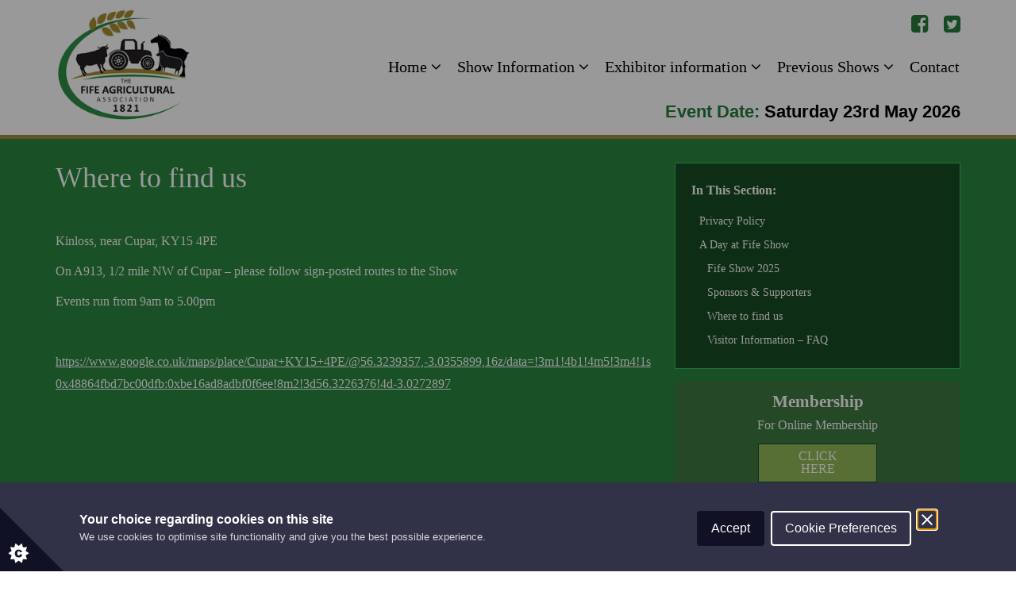

--- FILE ---
content_type: text/html; charset=UTF-8
request_url: https://fifeshow.com/home/show-info/where-to-find-us/
body_size: 6151
content:
<!DOCTYPE html><html lang="en-US"><head><meta charset="utf-8"><meta http-equiv="x-ua-compatible" content="ie=edge"><meta name="viewport" content="width=device-width, initial-scale=1"><link rel="shortcut icon" href="/wp-content/themes/fife-show/assets/images/favicon.png"><title>Where to find us &#8211; Fife Show</title><link rel='dns-prefetch' href='//fonts.googleapis.com' /><link rel='dns-prefetch' href='//s.w.org' /><link rel='stylesheet' id='contact-form-7-css'  href='//fifeshow.com/wp-content/plugins/contact-form-7/includes/css/styles.css?ver=5.0.5' type='text/css' media='all' /><link rel='stylesheet' id='google_font_title-css'  href='//fonts.googleapis.com/css?family=Lora:400,600,700,800,300' type='text/css' media='all' /><link rel='stylesheet' id='sage/css-css'  href='//fifeshow.com/wp-content/themes/fife-show/dist/styles/main.css' type='text/css' media='all' /> <script type='text/javascript' src='//fifeshow.com/wp-includes/js/jquery/jquery.js?ver=1.12.4'></script> <script type='text/javascript' src='//fifeshow.com/wp-includes/js/jquery/jquery-migrate.min.js?ver=1.4.1'></script> <link rel='https://api.w.org/' href='//fifeshow.com/wp-json/' /><link rel="EditURI" type="application/rsd+xml" title="RSD" href="//fifeshow.com/xmlrpc.php?rsd" /><link rel="wlwmanifest" type="application/wlwmanifest+xml" href="//fifeshow.com/wp-includes/wlwmanifest.xml" /><meta name="generator" content="WordPress 4.9.28" /><link rel="canonical" href="//fifeshow.com/home/show-info/where-to-find-us/" /><link rel='shortlink' href='//fifeshow.com/?p=577' /><link rel="alternate" type="application/json+oembed" href="//fifeshow.com/wp-json/oembed/1.0/embed?url=https%3A%2F%2Ffifeshow.com%2Fhome%2Fshow-info%2Fwhere-to-find-us%2F" /><link rel="alternate" type="text/xml+oembed" href="//fifeshow.com/wp-json/oembed/1.0/embed?url=https%3A%2F%2Ffifeshow.com%2Fhome%2Fshow-info%2Fwhere-to-find-us%2F&#038;format=xml" /><style type="text/css" id="wp-custom-css">.brand{
	display: inline-block;
	max-width:140px;
}
.logo-text{
	padding-left:0;
}

body.wp-admin, body#tinymce{
	color: #333 !important;
}</style><!--[if lte IE 9]> <script src="//cdnjs.cloudflare.com/ajax/libs/html5shiv/3.7.3/html5shiv.js"></script> <![endif]--></head><body class="page-template-default page page-id-577 page-child parent-pageid-568 where-to-find-us sidebar-primary"><div id="fb-root"></div> <script>(function(d, s, id) {
			var js, fjs = d.getElementsByTagName(s)[0];
			if (d.getElementById(id)) return;
			js = d.createElement(s); js.id = id;
			js.src = "//connect.facebook.net/en_GB/sdk.js#xfbml=1&version=v2.8&appId=1063501590430685";
			fjs.parentNode.insertBefore(js, fjs);
		}(document, 'script', 'facebook-jssdk'));</script> <!--[if IE]><div class="alert alert-warning"> You are using an <strong>outdated</strong> browser. Please <a href="http://browsehappy.com/">upgrade your browser</a> to improve your experience.</div> <![endif]--> <header class="banner"><div class="container"><div class="row header-row"><div class="col-xs-8 col-sm-3"> <a class="brand" href="https://fifeshow.com/" title="Fife Show"> <img class="img-responsive" src="//fifeshow.com/wp-content/uploads/sites/88/2025/04/fife-show-logo-web-1.png" alt="The Fife Agricultural Association 1821" /> </a></div><div class="col-xs-4 hidden-sm hidden-md hidden-lg"><div class="navbar-header"> <button type="button" class="navbar-toggle collapsed" data-toggle="collapse" data-target="#bs-example-navbar-collapse-1" aria-expanded="false"> <span class="sr-only">Toggle navigation</span> <span class="icon-bar"></span> <span class="icon-bar"></span> <span class="icon-bar"></span> </button></div></div><div class="col-xs-12 col-sm-9"><div class="social-wrapper"> <a href="https://www.facebook.com/Fife-Show-144464285615457/" class="socials" title="Like Us On Facebook" target="_blank"> <i class="fa fa-facebook-square" aria-hidden="true"></i> </a> <a href="https://twitter.com/fifeshow" class="socials" title="Follow Us On Twitter" target="_blank"> <i class="fa fa-twitter-square" aria-hidden="true"></i> </a></div> <nav class="navbar main-nav" role="navigation"><div class="collapse navbar-collapse" id="bs-example-navbar-collapse-1"><div class="menu-primary_navigation-container"><div class="menu-primary_navigation-container"><ul id="menu-primary_navigation" class="nav navbar-nav"><li id="menu-item-801" class="menu-item menu-item-type-post_type menu-item-object-page menu-item-home current-page-ancestor menu-item-has-children menu-item-801 dropdown"><a title="Home" href="https://fifeshow.com/" data-toggle="dropdown" class="dropdown-toggle" aria-haspopup="true">Home <span class="fa fa-angle-down"></span></a><ul role="menu" class=" dropdown-menu"><li id="menu-item-812" class="menu-item menu-item-type-post_type menu-item-object-page menu-item-812"><a title="About Fife Agricultural Association" href="https://fifeshow.com/about/">About Fife Agricultural Association</a></li><li id="menu-item-696" class="menu-item menu-item-type-post_type menu-item-object-page menu-item-696"><a title="Latest News" href="https://fifeshow.com/about/blog2/">Latest News</a></li><li id="menu-item-631" class="menu-item menu-item-type-post_type menu-item-object-page menu-item-631"><a title="Long Service Medals" href="https://fifeshow.com/about/long-service-medals/">Long Service Medals</a></li><li id="menu-item-822" class="menu-item menu-item-type-post_type menu-item-object-page menu-item-822"><a title="The Colin Wallace Award Trophy" href="https://fifeshow.com/about/the-colin-wallace-award-trophy/">The Colin Wallace Award Trophy</a></li><li id="menu-item-661" class="menu-item menu-item-type-post_type menu-item-object-page menu-item-661"><a title="Membership" href="https://fifeshow.com/exhibitor-information/membership/">Membership</a></li></ul></li><li id="menu-item-572" class="menu-item menu-item-type-post_type menu-item-object-page current-page-ancestor current-menu-ancestor current-menu-parent current-page-parent current_page_parent current_page_ancestor menu-item-has-children menu-item-572 dropdown"><a title="Show Information" href="https://fifeshow.com/home/show-info/" data-toggle="dropdown" class="dropdown-toggle" aria-haspopup="true">Show Information <span class="fa fa-angle-down"></span></a><ul role="menu" class=" dropdown-menu"><li id="menu-item-808" class="menu-item menu-item-type-post_type menu-item-object-page menu-item-808"><a title="Visitor Information – FAQ" href="https://fifeshow.com/home/show-info/visitor-information-faq/">Visitor Information – FAQ</a></li><li id="menu-item-843" class="menu-item menu-item-type-post_type menu-item-object-page current-page-ancestor current-page-parent menu-item-843"><a title="A Day at Fife Show" href="https://fifeshow.com/home/show-info/">A Day at Fife Show</a></li><li id="menu-item-580" class="menu-item menu-item-type-post_type menu-item-object-page current-menu-item page_item page-item-577 current_page_item menu-item-580 active"><a title="Where to find us" href="https://fifeshow.com/home/show-info/where-to-find-us/">Where to find us</a></li><li id="menu-item-608" class="menu-item menu-item-type-post_type menu-item-object-page menu-item-608"><a title="Sponsors &amp; Supporters" href="https://fifeshow.com/home/show-info/sponsors/">Sponsors &amp; Supporters</a></li><li id="menu-item-2231" class="menu-item menu-item-type-post_type menu-item-object-page menu-item-2231"><a title="Book your 2026 tickets" href="https://fifeshow.com/book-your-tickets/">Book your 2026 tickets</a></li></ul></li><li id="menu-item-804" class="menu-item menu-item-type-post_type menu-item-object-page menu-item-has-children menu-item-804 dropdown"><a title="Exhibitor information" href="https://fifeshow.com/exhibitor-information/" data-toggle="dropdown" class="dropdown-toggle" aria-haspopup="true">Exhibitor information <span class="fa fa-angle-down"></span></a><ul role="menu" class=" dropdown-menu"><li id="menu-item-575" class="menu-item menu-item-type-post_type menu-item-object-page menu-item-575"><a title="Entries" href="https://fifeshow.com/exhibitor-information/entry-forms/">Entries</a></li><li id="menu-item-607" class="menu-item menu-item-type-post_type menu-item-object-page menu-item-607"><a title="Trade Stands" href="https://fifeshow.com/exhibitor-information/trade-stands/">Trade Stands</a></li><li id="menu-item-814" class="menu-item menu-item-type-post_type menu-item-object-page menu-item-814"><a title="Membership" href="https://fifeshow.com/exhibitor-information/membership/">Membership</a></li><li id="menu-item-576" class="menu-item menu-item-type-post_type menu-item-object-page menu-item-576"><a title="Crop &amp; Root Competitions" href="https://fifeshow.com/exhibitor-information/crop-root-competitions/">Crop &amp; Root Competitions</a></li></ul></li><li id="menu-item-932" class="menu-item menu-item-type-post_type menu-item-object-page menu-item-has-children menu-item-932 dropdown"><a title="Previous Shows" href="https://fifeshow.com/lean-overview/2016-show/" data-toggle="dropdown" class="dropdown-toggle" aria-haspopup="true">Previous Shows <span class="fa fa-angle-down"></span></a><ul role="menu" class=" dropdown-menu"><li id="menu-item-4072" class="menu-item menu-item-type-post_type menu-item-object-page menu-item-4072"><a title="2025 Results" href="https://fifeshow.com/lean-overview/2025-results/">2025 Results</a></li><li id="menu-item-3780" class="menu-item menu-item-type-post_type menu-item-object-page menu-item-3780"><a title="2024 Results" href="https://fifeshow.com/lean-overview/2024-results/">2024 Results</a></li><li id="menu-item-3781" class="menu-item menu-item-type-post_type menu-item-object-page menu-item-3781"><a title="2023 Results" href="https://fifeshow.com/lean-overview/2023-results/">2023 Results</a></li><li id="menu-item-3783" class="menu-item menu-item-type-post_type menu-item-object-page menu-item-3783"><a title="2022 Show Results" href="https://fifeshow.com/lean-overview/2018-show/">2022 Show Results</a></li><li id="menu-item-3782" class="menu-item menu-item-type-post_type menu-item-object-page menu-item-3782"><a title="2018 &amp; 2019 Show Results" href="https://fifeshow.com/lean-overview/2019-show-results/">2018 &amp; 2019 Show Results</a></li><li id="menu-item-611" class="menu-item menu-item-type-post_type menu-item-object-page menu-item-611"><a title="2016 &amp; 2017  Show Results" href="https://fifeshow.com/lean-overview/2016-show/">2016 &amp; 2017  Show Results</a></li><li id="menu-item-610" class="menu-item menu-item-type-post_type menu-item-object-page menu-item-610"><a title="2015 Show Results" href="https://fifeshow.com/lean-overview/2015-show/">2015 Show Results</a></li><li id="menu-item-819" class="menu-item menu-item-type-post_type menu-item-object-page menu-item-819"><a title="Gallery" href="https://fifeshow.com/lean-overview/gallery/">Gallery</a></li></ul></li><li id="menu-item-567" class="menu-item menu-item-type-post_type menu-item-object-page menu-item-567"><a title="Contact" href="https://fifeshow.com/contact/">Contact</a></li></ul></div></div></div> </nav><div class="logo-text"><span>Event Date: </span>Saturday 23rd May 2026</div></div></div></div></header><div class="wrap" role="document"><div class="section"><div class="container mainStrip"><div class="row"><div class="col-xs-12 col-md-8"><div class="contentTxt"><div class="page-header"><h1>Where to find us</h1></div><p>Kinloss, near Cupar, KY15 4PE</p><p>On A913, 1/2 mile NW of Cupar – please follow sign-posted routes to the Show</p><p>Events run from 9am to 5.00pm</p><p>&nbsp;</p><p><a href="https://www.google.co.uk/maps/place/Cupar+KY15+4PE/@56.3239357,-3.0355899,16z/data=!3m1!4b1!4m5!3m4!1s0x48864fbd7bc00dfb:0xbe16ad8adbf0f6ee!8m2!3d56.3226376!4d-3.0272897" target="_blank" rel="noopener">https://www.google.co.uk/maps/place/Cupar+KY15+4PE/@56.3239357,-3.0355899,16z/data=!3m1!4b1!4m5!3m4!1s0x48864fbd7bc00dfb:0xbe16ad8adbf0f6ee!8m2!3d56.3226376!4d-3.0272897</a></p><p>&nbsp;</p><p>&nbsp;</p><p>&nbsp;</p></div></div><div class="col-xs-12 col-md-4 sideR"><div class="parentNav"><p>In This Section:</p><ul><li class="page_item page-item-34"><a href="https://fifeshow.com/home/privacy-policy/">Privacy Policy</a></li><li class="page_item page-item-568 page_item_has_children current_page_ancestor current_page_parent"><a href="https://fifeshow.com/home/show-info/">A Day at Fife Show</a><ul class='children'><li class="page_item page-item-3436"><a href="https://fifeshow.com/home/show-info/fife-show-2024/">Fife Show 2025</a></li><li class="page_item page-item-562"><a href="https://fifeshow.com/home/show-info/sponsors/">Sponsors &amp; Supporters</a></li><li class="page_item page-item-577 current_page_item"><a href="https://fifeshow.com/home/show-info/where-to-find-us/">Where to find us</a></li><li class="page_item page-item-806"><a href="https://fifeshow.com/home/show-info/visitor-information-faq/">Visitor Information &#8211; FAQ</a></li></ul></li></ul></div> <section class="widget text-6 widget_text"><h3>Membership</h3><div class="textwidget"><p>For Online Membership<strong><a class="butn fill dark" href="https://showingscene.com/organisation/the-fife-show#membership_list">Click Here</a></strong></p></div> </section><section class="widget text-3 widget_text"><h3>Entries</h3><div class="textwidget"><p>For Online Entries<strong><a class="butn fill dark" href="https://showingscene.com/events/fife-show-may-2026">Click Here</a></strong></p></div> </section><section class="widget text-4 widget_text"><h3>Tickets</h3><div class="textwidget"><p>To buy tickets for The Fife Show please <strong><a class="butn fill dark" href="/book-your-2022-tickets/">click here</a></strong></p></div> </section><section class="widget text-5 widget_text"><h3>Trade Stands &#038; Sponsorship</h3><div class="textwidget"><p>For information on applying for a Trade Stand or becoming a Sponsor please<strong><a class="butn fill dark" href="https://showingscene.com/events/fife-show-may-2026">click here</a></strong></p></div> </section><div class="contactCTA"><h3>Get In Touch</h3><p>For all enquiries please get in touch</p> <a href="https://fifeshow.com/contact/" class="butn fill dark center">Contact Us</a></div> <?php// include(get_template_directory() . '/templates/tweet-tweet.php'); ?></div></div></div></div></div> <footer class="content-info"><div class="container"><div class="row"><div class="col-xs-12 col-sm-8 col-md-4"><p><i class="fa fa-copyright" aria-hidden="true"></i> Copyright 2026					Fife Agricultural Association<br /> A Company Limited by Guarantee<br /> Registered In Scotland No: SC267258<br /> Scottish Charity No: SC011016</p></div><div class="col-xs-12 col-sm-4 col-md-4"><p>Contact the Secretary:<br /> Email: <a href="mailto:secretary@fifeshow.com" title="Contact the Secretary" target="_blank">secretary@fifeshow.com</a><br /> Telephone: 07910072409</p></div><div class="col-xs-12 col-sm-4 col-md-4"> <img class="footer-logo img-responsive" src="/wp-content/themes/fife-show/assets/images/footer-002-brand.png" /></div></div></div> </footer> <script type='text/javascript' src='//fifeshow.com/wp-content/plugins/blue2-cookie-control/public/asset_dist/cookieControl-9.x.min.js?ver=4.9.28'></script> <script type='text/javascript'>/*  */
var wpcf7 = {"apiSettings":{"root":"https:\/\/fifeshow.com\/wp-json\/contact-form-7\/v1","namespace":"contact-form-7\/v1"},"recaptcha":{"messages":{"empty":"Please verify that you are not a robot."}},"cached":"1"};
/*  */</script> <script type='text/javascript' src='//fifeshow.com/wp-content/plugins/contact-form-7/includes/js/scripts.js?ver=5.0.5'></script> <script type='text/javascript' src='//fifeshow.com/wp-content/themes/fife-show/dist/scripts/main.js'></script> <script type='text/javascript' src='//fifeshow.com/wp-includes/js/wp-embed.min.js?ver=4.9.28'></script> <script type="text/javascript">//CookieConfigHere
                var config = {
                    apiKey: '',
                    product: 'CUSTOM',
                    logConsent: false,
                    notifyOnce: false,
                    initialState: 'NOTIFY',
                    position: 'LEFT',
                    theme: 'DARK',
                    layout: 'SLIDEOUT',
                    toggleType: 'slider',
                    acceptBehaviour :  'all',
                    closeOnGlobalChange : true,
                    iabCMP: false,
                                        closeStyle: 'icon',
                    consentCookieExpiry: 90,
                    subDomains :  true,
                    mode :  'gdpr',
                    rejectButton: false,
                    settingsStyle : 'button',
                    encodeCookie : false,
                    setInnerHTML: true,
                    accessibility: {
                        accessKey: 'C',
                        highlightFocus: false,
                        outline: true,
                        overlay: true,
                        disableSiteScrolling: false,
                    },
                                        text: {
                        title: 'This site uses cookies',
                        intro: 'Some of these cookies are essential, while others help us to improve your experience by providing insights into how the site is being used.',
                        necessaryTitle: 'Necessary Cookies',
                        necessaryDescription: 'Necessary cookies enable core functionality. The website cannot function properly without these cookies, and can only be disabled by changing your browser preferences.',
                        thirdPartyTitle: 'Warning: Some cookies require your attention',
                        thirdPartyDescription: 'Consent for the following cookies could not be automatically revoked. Please follow the link(s) below to opt out manually.',
                        on: 'On',
                        off: 'Off',
                        accept: 'Accept',
                        settings: 'Cookie Preferences',
                        acceptRecommended: 'Accept Recommended Settings',
                        acceptSettings: 'I Accept',
                        notifyTitle: 'Your choice regarding cookies on this site',
                        notifyDescription: 'We use cookies to optimise site functionality and give you the best possible experience.',
                        closeLabel: 'Close',
                        cornerButton :  'Set cookie preferences.',
                        landmark :  'Cookie preferences.',
                        showVendors : 'Show vendors within this category',
                        thirdPartyCookies : 'This vendor may set third party cookies.',
                        readMore : 'Read more',
                        accessibilityAlert: 'This site uses cookies to store information. Press accesskey C to learn more about your options.',
                        rejectSettings: 'Reject All',
                        reject: 'Reject',
                                            },
                    
                    branding: {
                        fontColor: '#fff',
                        fontFamily: 'Arial,sans-serif',
                        fontSizeTitle: '1.2em',
                        fontSizeHeaders: '1em',
                        fontSize: '0.8em',
                        backgroundColor: '#313147',
                        toggleText: '#fff',
                        toggleColor: '#2f2f5f',
                        toggleBackground: '#111125',
                        alertText: '#fff',
                        alertBackground: '#111125',
                        acceptText: '#ffffff',
                        acceptBackground: '#111125',
                        rejectText: '#ffffff',
                        rejectBackground: '#111125',
                        closeText : '#111125',
                        closeBackground : '#FFF',
                        notifyFontColor : '#FFF',
                        notifyBackgroundColor: '#313147',
                                                buttonIcon: null,
                                                buttonIconWidth: '64px',
                        buttonIconHeight: '64px',
                        removeIcon: false,
                        removeAbout: false                    },
                                        
                                                            
                  
                                        
                                        necessaryCookies: [ 'wordpress_*','wordpress_logged_in_*','CookieControl' ],
                    
                                        optionalCookies: [
                                                                        {
                            name: 'analytics',
                            label: 'Analytical Cookies',
                            description: 'Analytical cookies help us to improve our website by collecting and reporting information on its usage.',
                                                        cookies: [ '_gid', '_ga', '_gat', '7ecb8abe6b' ],
                            onAccept: function () {
                                function initializeGoogleAnalytics(trackingId) {
    const script = document.createElement('script');
    script.async = true;
    script.src = `https://www.googletagmanager.com/gtag/js?id=${trackingId}`;

    script.onload = function () {
        window.dataLayer = window.dataLayer || [];

        function gtag() {
            dataLayer.push(arguments);
        }
        gtag('consent', 'default', {
            'ad_storage': 'denied',
            'analytics_storage': 'denied'
        });

        gtag('js', new Date());
        gtag('config', trackingId);
        gtag('consent', 'update', { 'analytics_storage': 'granted' });
    };

    document.head.appendChild(script);
}

// Call the function with your Google Analytics tracking ID
initializeGoogleAnalytics('UA-89255459-1');                            },
                            onRevoke: function () {
                                if (gtag) {
   gtag('consent', 'update', {'analytics_storage': 'denied'});
   gtag('consent', 'update', {'ad_storage': 'denied'});
}
                            },
                                                        recommendedState: 'on',
                            lawfulBasis: 'consent',

                            
                        },
                                                                                                {
                            name: 'performance',
                            label: 'Performance Cookies',
                            description: 'These cookies are used to enhance the performance and functionality of our site, but are not essential to its use. However, without these cookies, certain functionality (like videos) may become unavailable.',
                                                        cookies: [ 'NRBA_SESSION' ],
                            onAccept: function () {
                                                            },
                            onRevoke: function () {
                                                            },
                                                        recommendedState: 'on',
                            lawfulBasis: 'consent',

                            
                        },
                                                                    ],
                                                            sameSiteCookie : true,
                    sameSiteValue : 'Strict',
                    notifyDismissButton: true
                };
                CookieControl.load(config);</script> <script type="text/javascript" src="//fifeshow.com/wp-content/themes/fife-show/assets/scripts/tweetie.js"></script> <script src="/wp-content/themes/fife-show/assets/scripts/jquery.flexslider.js"></script> <script src="//ajax.googleapis.com/ajax/libs/jquery/1.12.4/jquery.min.js"></script> </body></html>
<!-- This website is like a Rocket, isn't it? Performance optimized by WP Rocket. Learn more: https://wp-rocket.me - Debug: cached@1769012636 -->